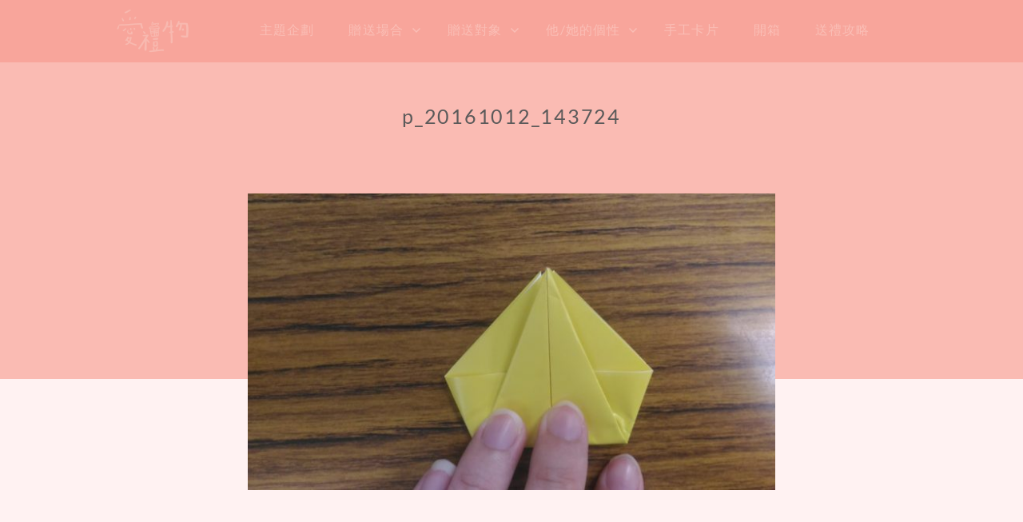

--- FILE ---
content_type: text/html; charset=UTF-8
request_url: https://blog.igift.tw/2016/10/13/pumpkin-card/p_20161012_143724/
body_size: 17439
content:
<!doctype html>
<html id="master" lang="zh-TW"
	prefix="og: http://ogp.me/ns#" >
<head>
	<meta charset="UTF-8">
	<meta name="viewport" content="width=device-width, initial-scale=1">
	<link rel="profile" href="https://gmpg.org/xfn/11">
	
	
	<title>p_20161012_143724 &#8211; 愛禮物送禮專欄</title>
<meta name='robots' content='max-image-preview:large' />
<link rel="alternate" type="application/rss+xml" title="訂閱《愛禮物送禮專欄》&raquo; 資訊提供" href="https://blog.igift.tw:443/feed/" />
<link rel="alternate" type="application/rss+xml" title="訂閱《愛禮物送禮專欄》&raquo; 留言的資訊提供" href="https://blog.igift.tw:443/comments/feed/" />
<link rel="alternate" type="application/rss+xml" title="訂閱《愛禮物送禮專欄 》&raquo;〈p_20161012_143724〉留言的資訊提供" href="https://blog.igift.tw:443/2016/10/13/pumpkin-card/p_20161012_143724/feed/" />
<script type="text/javascript">
window._wpemojiSettings = {"baseUrl":"https:\/\/s.w.org\/images\/core\/emoji\/14.0.0\/72x72\/","ext":".png","svgUrl":"https:\/\/s.w.org\/images\/core\/emoji\/14.0.0\/svg\/","svgExt":".svg","source":{"concatemoji":"https:\/\/blog.igift.tw\/wp-includes\/js\/wp-emoji-release.min.js?ver=6.1.9"}};
/*! This file is auto-generated */
!function(e,a,t){var n,r,o,i=a.createElement("canvas"),p=i.getContext&&i.getContext("2d");function s(e,t){var a=String.fromCharCode,e=(p.clearRect(0,0,i.width,i.height),p.fillText(a.apply(this,e),0,0),i.toDataURL());return p.clearRect(0,0,i.width,i.height),p.fillText(a.apply(this,t),0,0),e===i.toDataURL()}function c(e){var t=a.createElement("script");t.src=e,t.defer=t.type="text/javascript",a.getElementsByTagName("head")[0].appendChild(t)}for(o=Array("flag","emoji"),t.supports={everything:!0,everythingExceptFlag:!0},r=0;r<o.length;r++)t.supports[o[r]]=function(e){if(p&&p.fillText)switch(p.textBaseline="top",p.font="600 32px Arial",e){case"flag":return s([127987,65039,8205,9895,65039],[127987,65039,8203,9895,65039])?!1:!s([55356,56826,55356,56819],[55356,56826,8203,55356,56819])&&!s([55356,57332,56128,56423,56128,56418,56128,56421,56128,56430,56128,56423,56128,56447],[55356,57332,8203,56128,56423,8203,56128,56418,8203,56128,56421,8203,56128,56430,8203,56128,56423,8203,56128,56447]);case"emoji":return!s([129777,127995,8205,129778,127999],[129777,127995,8203,129778,127999])}return!1}(o[r]),t.supports.everything=t.supports.everything&&t.supports[o[r]],"flag"!==o[r]&&(t.supports.everythingExceptFlag=t.supports.everythingExceptFlag&&t.supports[o[r]]);t.supports.everythingExceptFlag=t.supports.everythingExceptFlag&&!t.supports.flag,t.DOMReady=!1,t.readyCallback=function(){t.DOMReady=!0},t.supports.everything||(n=function(){t.readyCallback()},a.addEventListener?(a.addEventListener("DOMContentLoaded",n,!1),e.addEventListener("load",n,!1)):(e.attachEvent("onload",n),a.attachEvent("onreadystatechange",function(){"complete"===a.readyState&&t.readyCallback()})),(e=t.source||{}).concatemoji?c(e.concatemoji):e.wpemoji&&e.twemoji&&(c(e.twemoji),c(e.wpemoji)))}(window,document,window._wpemojiSettings);
</script>
<style type="text/css">
img.wp-smiley,
img.emoji {
	display: inline !important;
	border: none !important;
	box-shadow: none !important;
	height: 1em !important;
	width: 1em !important;
	margin: 0 0.07em !important;
	vertical-align: -0.1em !important;
	background: none !important;
	padding: 0 !important;
}
</style>
	<link rel='stylesheet' id='wp-block-library-css' href='https://blog.igift.tw/wp-includes/css/dist/block-library/style.min.css?ver=6.1.9' type='text/css' media='all' />
<link rel='stylesheet' id='classic-theme-styles-css' href='https://blog.igift.tw/wp-includes/css/classic-themes.min.css?ver=1' type='text/css' media='all' />
<style id='global-styles-inline-css' type='text/css'>
body{--wp--preset--color--black: #000000;--wp--preset--color--cyan-bluish-gray: #abb8c3;--wp--preset--color--white: #ffffff;--wp--preset--color--pale-pink: #f78da7;--wp--preset--color--vivid-red: #cf2e2e;--wp--preset--color--luminous-vivid-orange: #ff6900;--wp--preset--color--luminous-vivid-amber: #fcb900;--wp--preset--color--light-green-cyan: #7bdcb5;--wp--preset--color--vivid-green-cyan: #00d084;--wp--preset--color--pale-cyan-blue: #8ed1fc;--wp--preset--color--vivid-cyan-blue: #0693e3;--wp--preset--color--vivid-purple: #9b51e0;--wp--preset--gradient--vivid-cyan-blue-to-vivid-purple: linear-gradient(135deg,rgba(6,147,227,1) 0%,rgb(155,81,224) 100%);--wp--preset--gradient--light-green-cyan-to-vivid-green-cyan: linear-gradient(135deg,rgb(122,220,180) 0%,rgb(0,208,130) 100%);--wp--preset--gradient--luminous-vivid-amber-to-luminous-vivid-orange: linear-gradient(135deg,rgba(252,185,0,1) 0%,rgba(255,105,0,1) 100%);--wp--preset--gradient--luminous-vivid-orange-to-vivid-red: linear-gradient(135deg,rgba(255,105,0,1) 0%,rgb(207,46,46) 100%);--wp--preset--gradient--very-light-gray-to-cyan-bluish-gray: linear-gradient(135deg,rgb(238,238,238) 0%,rgb(169,184,195) 100%);--wp--preset--gradient--cool-to-warm-spectrum: linear-gradient(135deg,rgb(74,234,220) 0%,rgb(151,120,209) 20%,rgb(207,42,186) 40%,rgb(238,44,130) 60%,rgb(251,105,98) 80%,rgb(254,248,76) 100%);--wp--preset--gradient--blush-light-purple: linear-gradient(135deg,rgb(255,206,236) 0%,rgb(152,150,240) 100%);--wp--preset--gradient--blush-bordeaux: linear-gradient(135deg,rgb(254,205,165) 0%,rgb(254,45,45) 50%,rgb(107,0,62) 100%);--wp--preset--gradient--luminous-dusk: linear-gradient(135deg,rgb(255,203,112) 0%,rgb(199,81,192) 50%,rgb(65,88,208) 100%);--wp--preset--gradient--pale-ocean: linear-gradient(135deg,rgb(255,245,203) 0%,rgb(182,227,212) 50%,rgb(51,167,181) 100%);--wp--preset--gradient--electric-grass: linear-gradient(135deg,rgb(202,248,128) 0%,rgb(113,206,126) 100%);--wp--preset--gradient--midnight: linear-gradient(135deg,rgb(2,3,129) 0%,rgb(40,116,252) 100%);--wp--preset--duotone--dark-grayscale: url('#wp-duotone-dark-grayscale');--wp--preset--duotone--grayscale: url('#wp-duotone-grayscale');--wp--preset--duotone--purple-yellow: url('#wp-duotone-purple-yellow');--wp--preset--duotone--blue-red: url('#wp-duotone-blue-red');--wp--preset--duotone--midnight: url('#wp-duotone-midnight');--wp--preset--duotone--magenta-yellow: url('#wp-duotone-magenta-yellow');--wp--preset--duotone--purple-green: url('#wp-duotone-purple-green');--wp--preset--duotone--blue-orange: url('#wp-duotone-blue-orange');--wp--preset--font-size--small: 13px;--wp--preset--font-size--medium: 20px;--wp--preset--font-size--large: 36px;--wp--preset--font-size--x-large: 42px;--wp--preset--spacing--20: 0.44rem;--wp--preset--spacing--30: 0.67rem;--wp--preset--spacing--40: 1rem;--wp--preset--spacing--50: 1.5rem;--wp--preset--spacing--60: 2.25rem;--wp--preset--spacing--70: 3.38rem;--wp--preset--spacing--80: 5.06rem;}:where(.is-layout-flex){gap: 0.5em;}body .is-layout-flow > .alignleft{float: left;margin-inline-start: 0;margin-inline-end: 2em;}body .is-layout-flow > .alignright{float: right;margin-inline-start: 2em;margin-inline-end: 0;}body .is-layout-flow > .aligncenter{margin-left: auto !important;margin-right: auto !important;}body .is-layout-constrained > .alignleft{float: left;margin-inline-start: 0;margin-inline-end: 2em;}body .is-layout-constrained > .alignright{float: right;margin-inline-start: 2em;margin-inline-end: 0;}body .is-layout-constrained > .aligncenter{margin-left: auto !important;margin-right: auto !important;}body .is-layout-constrained > :where(:not(.alignleft):not(.alignright):not(.alignfull)){max-width: var(--wp--style--global--content-size);margin-left: auto !important;margin-right: auto !important;}body .is-layout-constrained > .alignwide{max-width: var(--wp--style--global--wide-size);}body .is-layout-flex{display: flex;}body .is-layout-flex{flex-wrap: wrap;align-items: center;}body .is-layout-flex > *{margin: 0;}:where(.wp-block-columns.is-layout-flex){gap: 2em;}.has-black-color{color: var(--wp--preset--color--black) !important;}.has-cyan-bluish-gray-color{color: var(--wp--preset--color--cyan-bluish-gray) !important;}.has-white-color{color: var(--wp--preset--color--white) !important;}.has-pale-pink-color{color: var(--wp--preset--color--pale-pink) !important;}.has-vivid-red-color{color: var(--wp--preset--color--vivid-red) !important;}.has-luminous-vivid-orange-color{color: var(--wp--preset--color--luminous-vivid-orange) !important;}.has-luminous-vivid-amber-color{color: var(--wp--preset--color--luminous-vivid-amber) !important;}.has-light-green-cyan-color{color: var(--wp--preset--color--light-green-cyan) !important;}.has-vivid-green-cyan-color{color: var(--wp--preset--color--vivid-green-cyan) !important;}.has-pale-cyan-blue-color{color: var(--wp--preset--color--pale-cyan-blue) !important;}.has-vivid-cyan-blue-color{color: var(--wp--preset--color--vivid-cyan-blue) !important;}.has-vivid-purple-color{color: var(--wp--preset--color--vivid-purple) !important;}.has-black-background-color{background-color: var(--wp--preset--color--black) !important;}.has-cyan-bluish-gray-background-color{background-color: var(--wp--preset--color--cyan-bluish-gray) !important;}.has-white-background-color{background-color: var(--wp--preset--color--white) !important;}.has-pale-pink-background-color{background-color: var(--wp--preset--color--pale-pink) !important;}.has-vivid-red-background-color{background-color: var(--wp--preset--color--vivid-red) !important;}.has-luminous-vivid-orange-background-color{background-color: var(--wp--preset--color--luminous-vivid-orange) !important;}.has-luminous-vivid-amber-background-color{background-color: var(--wp--preset--color--luminous-vivid-amber) !important;}.has-light-green-cyan-background-color{background-color: var(--wp--preset--color--light-green-cyan) !important;}.has-vivid-green-cyan-background-color{background-color: var(--wp--preset--color--vivid-green-cyan) !important;}.has-pale-cyan-blue-background-color{background-color: var(--wp--preset--color--pale-cyan-blue) !important;}.has-vivid-cyan-blue-background-color{background-color: var(--wp--preset--color--vivid-cyan-blue) !important;}.has-vivid-purple-background-color{background-color: var(--wp--preset--color--vivid-purple) !important;}.has-black-border-color{border-color: var(--wp--preset--color--black) !important;}.has-cyan-bluish-gray-border-color{border-color: var(--wp--preset--color--cyan-bluish-gray) !important;}.has-white-border-color{border-color: var(--wp--preset--color--white) !important;}.has-pale-pink-border-color{border-color: var(--wp--preset--color--pale-pink) !important;}.has-vivid-red-border-color{border-color: var(--wp--preset--color--vivid-red) !important;}.has-luminous-vivid-orange-border-color{border-color: var(--wp--preset--color--luminous-vivid-orange) !important;}.has-luminous-vivid-amber-border-color{border-color: var(--wp--preset--color--luminous-vivid-amber) !important;}.has-light-green-cyan-border-color{border-color: var(--wp--preset--color--light-green-cyan) !important;}.has-vivid-green-cyan-border-color{border-color: var(--wp--preset--color--vivid-green-cyan) !important;}.has-pale-cyan-blue-border-color{border-color: var(--wp--preset--color--pale-cyan-blue) !important;}.has-vivid-cyan-blue-border-color{border-color: var(--wp--preset--color--vivid-cyan-blue) !important;}.has-vivid-purple-border-color{border-color: var(--wp--preset--color--vivid-purple) !important;}.has-vivid-cyan-blue-to-vivid-purple-gradient-background{background: var(--wp--preset--gradient--vivid-cyan-blue-to-vivid-purple) !important;}.has-light-green-cyan-to-vivid-green-cyan-gradient-background{background: var(--wp--preset--gradient--light-green-cyan-to-vivid-green-cyan) !important;}.has-luminous-vivid-amber-to-luminous-vivid-orange-gradient-background{background: var(--wp--preset--gradient--luminous-vivid-amber-to-luminous-vivid-orange) !important;}.has-luminous-vivid-orange-to-vivid-red-gradient-background{background: var(--wp--preset--gradient--luminous-vivid-orange-to-vivid-red) !important;}.has-very-light-gray-to-cyan-bluish-gray-gradient-background{background: var(--wp--preset--gradient--very-light-gray-to-cyan-bluish-gray) !important;}.has-cool-to-warm-spectrum-gradient-background{background: var(--wp--preset--gradient--cool-to-warm-spectrum) !important;}.has-blush-light-purple-gradient-background{background: var(--wp--preset--gradient--blush-light-purple) !important;}.has-blush-bordeaux-gradient-background{background: var(--wp--preset--gradient--blush-bordeaux) !important;}.has-luminous-dusk-gradient-background{background: var(--wp--preset--gradient--luminous-dusk) !important;}.has-pale-ocean-gradient-background{background: var(--wp--preset--gradient--pale-ocean) !important;}.has-electric-grass-gradient-background{background: var(--wp--preset--gradient--electric-grass) !important;}.has-midnight-gradient-background{background: var(--wp--preset--gradient--midnight) !important;}.has-small-font-size{font-size: var(--wp--preset--font-size--small) !important;}.has-medium-font-size{font-size: var(--wp--preset--font-size--medium) !important;}.has-large-font-size{font-size: var(--wp--preset--font-size--large) !important;}.has-x-large-font-size{font-size: var(--wp--preset--font-size--x-large) !important;}
.wp-block-navigation a:where(:not(.wp-element-button)){color: inherit;}
:where(.wp-block-columns.is-layout-flex){gap: 2em;}
.wp-block-pullquote{font-size: 1.5em;line-height: 1.6;}
</style>
<link rel='stylesheet' id='dashicons-css' href='https://blog.igift.tw/wp-includes/css/dashicons.min.css?ver=6.1.9' type='text/css' media='all' />
<link rel='stylesheet' id='post-views-counter-frontend-css' href='https://blog.igift.tw/wp-content/plugins/post-views-counter/css/frontend.css?ver=1.2.14' type='text/css' media='all' />
<link rel='stylesheet' id='toc-screen-css' href='https://blog.igift.tw/wp-content/plugins/table-of-contents-plus/screen.min.css?ver=1509' type='text/css' media='all' />
<link rel='stylesheet' id='crimson-rose-body-font-css' href='https://blog.igift.tw/wp-content/themes/crimson-rose/fonts/lato/stylesheet.css?ver=2.34' type='text/css' media='all' />
<link rel='stylesheet' id='crimson-rose-accent-font-css' href='https://blog.igift.tw/wp-content/themes/crimson-rose/fonts/mrs-saint-delafield/stylesheet.css?ver=2.34' type='text/css' media='all' />
<link rel='stylesheet' id='genericons-neue-css' href='https://blog.igift.tw/wp-content/themes/crimson-rose/fonts/genericons-neue/genericons-neue.css?ver=2.34' type='text/css' media='all' />
<link rel='stylesheet' id='social-logos-css' href='https://blog.igift.tw/wp-content/themes/crimson-rose/fonts/social-logos/social-logos.css?ver=2.34' type='text/css' media='all' />
<link rel='stylesheet' id='crimson-rose-style-css' href='https://blog.igift.tw/wp-content/themes/crimson-rose/style.css?ver=2.34' type='text/css' media='all' />
<style id='crimson-rose-style-inline-css' type='text/css'>
/* WP Customizer start */

.entry-content a:visited,
.entry-content a:focus,
.entry-content a:active,
.entry-content a {
	color: #efad9d; /*id:link_color*/
}

.entry-content a:hover,
.accordion-item h3:hover,
#master a.more-link:hover,
#master h1 a:hover,
#master h2 a:hover,
#master h3 a:hover,
#master h4 a:hover,
#master h5 a:hover,
#master h6 a:hover,
#master a:hover h1,
#master a:hover h2,
#master a:hover h3,
#master a:hover h4,
#master a:hover h5,
#master a:hover h6,
#master .post-navigation a:hover .post-title,
#master .widget ul a:hover,
a:hover {
	color: #d66c83; /*id:link_hover_color*/
}

#master .woocommerce a.remove:hover {
	color: #d66c83 !important; /*id:link_hover_color*/
}

#master .affwp-affiliate-dashboard-tab.active a,
#master .main-menu .current_page_parent > a,
#master .main-menu .current-menu-parent > a,
#master .main-menu .current_page_item > a,
#master .main-menu .current-menu-item > a,
#master .main-menu .current_page_ancestor > a,
#master .main-menu .current-menu-ancestor > a,
#master .content-callout__content .content-callout__text ul li:before,
#master .menu-toggle i,
#master .entry-cat-meta span > a {
	color: #efad9d; /*id:primary_color*/
}

#master .wc-shortcodes-box-inverse {
	border-color: #efad9d; /*id:primary_color*/
}

#master #affwp-affiliate-dashboard-tabs .affwp-affiliate-dashboard-tab.active a:hover,
#master .main-menu .current_page_parent > a:hover,
#master .main-menu .current-menu-parent > a:hover,
#master .main-menu .current_page_item > a:hover,
#master .main-menu .current-menu-item > a:hover,
#master .main-menu .current_page_ancestor > a:hover,
#master .main-menu .current-menu-ancestor > a:hover,
#master .entry-cat-meta span > a:hover {
	color: #efad9d; /*id:primary_hover_color*/
}

#master .site-footer.has-footer-widgets {
	background-color: #fcf7f7; /*id:footer_background_color*/
}

#master .wc-stripe-checkout-button,
#master .wc-stripe-checkout-button:active,
#master .wc-stripe-checkout-button:focus,
#master .wp-block-button__link,
#master .wp-block-button__link:active,
#master .wp-block-button__link:focus,
#master .widget.null-instagram-feed > p.clear a,
#master .widget.null-instagram-feed > p.clear a:active,
#master .widget.null-instagram-feed > p.clear a:focus,
#master .woocommerce-product-search button[type="submit"],
#master .milestone-header,
#master .grofile-full-link,
#master .flickr-more,
#master #eu-cookie-law input,
#master .onsale,
#master .wc-shortcodes-box-primary,
#master .wc-shortcodes-button,
#master .wc-shortcodes-button:active,
#master .wc-shortcodes-button:focus,
#master #jp-relatedposts .jp-relatedposts-headline em,
#master #infinite-handle span button,
#master #infinite-handle span button:active,
#master #infinite-handle span button:focus,
#master .woocommerce #respond input#submit,
#master .woocommerce #respond input#submit:active,
#master .woocommerce #respond input#submit:focus,
#master .woocommerce small.note,
#master .woocommerce-store-notice,
#master p.demo_store,
#master .comment-reply-link,
#master .woocommerce-pagination ul a,
#master .comment-navigation .nav-links a,
#master .posts-navigation .nav-links a,
#master .entry-cat-meta ul a,
#master .sd-social-text .sd-content ul li a,
#master .sd-social-icon-text .sd-content ul li a,
#master .sd-social-icon .sd-content ul li a,
#master .content-divider .line,
#master #secondary .widget:before,
#master .button.alt,
#master .button,
#master .addresses .edit,
#master input[type="button"],
#master input[type="reset"],
#master input[type="submit"],
#master .comment-reply-link:focus,
#master .woocommerce-pagination ul a:focus,
#master .comment-navigation .nav-links a:focus,
#master .posts-navigation .nav-links a:focus,
#master .sd-social-icon .sd-content ul li a:focus,
#master .button.alt:focus,
#master .button:focus,
#master input[type="button"]:focus,
#master input[type="reset"]:focus,
#master input[type="submit"]:focus,
#master .comment-reply-link:active,
#master .woocommerce-pagination ul a:active,
#master .comment-navigation .nav-links a:active,
#master .posts-navigation .nav-links a:active,
#master .sd-social-icon .sd-content ul li a:active,
#master .button.alt:active,
#master .button:active,
#master input[type="button"]:active,
#master input[type="reset"]:active,
#master input[type="submit"]:active {
	background-color: #efad9d; /*id:primary_color*/
}

#master .wc-stripe-checkout-button:hover,
#master .wp-block-button__link:hover,
#master .widget.null-instagram-feed > p.clear a:hover,
#master .woocommerce-product-search button[type="submit"]:hover,
#master .grofile-full-link:hover,
#master .flickr-more:hover,
#master #eu-cookie-law input:hover,
#master .wc-shortcodes-button:hover,
#master #infinite-handle span button:hover,
#master .woocommerce #respond input#submit:hover,
#master .comment-reply-link:hover,
#master .woocommerce-pagination ul span,
#master .woocommerce-pagination ul a:hover,
#master .comment-navigation .nav-links a:hover,
#master .posts-navigation .nav-links a:hover,
#master .entry-cat-meta ul a:hover,
#master .sd-social-text .sd-content ul li a:hover,
#master .sd-social-icon-text .sd-content ul li a:hover,
#master .sd-social-icon .sd-content ul li a:hover,
#master .button.alt:hover,
#master .button:hover,
#master .addresses .edit:hover,
#master input[type="button"]:hover,
#master input[type="reset"]:hover,
#master input[type="submit"]:hover {
	background-color: #efad9d; /*id:primary_hover_color*/
}

.search .archive-page-header,
.archive .archive-page-header {
	background-color: #fcf7f7; /*id:archive_background_color*/
}

.site-branding {
	padding-top: 50px;padding-top: 3.125rem; /*id:heading_padding_top*/
	padding-bottom: 50px;padding-bottom: 3.125rem; /*id:heading_padding_bottom*/
}

.site-header-inner {
	background-position: calc(50% + 460px) top; /*id:top_header_background_offset*/
}

@media screen and (max-width: 1050px) {
	.site-header-inner {
		background-position: calc(50% + 435px) top; /*id:top_header_background_offset_1*/
	}
}

@media screen and (max-width: 1000px) {
	.site-header-inner {
		background-position: calc(50% + 410px) top; /*id:top_header_background_offset_2*/
	}
}

@media screen and (max-width: 950px) {
	.site-header-inner {
		background-position: calc(50% + 385px) top; /*id:top_header_background_offset_3*/
	}
}
@media (min-width: 800px) {
	#master .page.has-post-thumbnail .page-image-header-background {
		height: 445px; /*id:page_image_header_height*/
	}

	#master .page.has-post-thumbnail .site-content {
		padding-top: 345px; /*id:page_image_header_height_1*/
	}
}
/* WP Customizer end */
</style>
<link rel='stylesheet' id='bx2slider-css' href='https://blog.igift.tw/wp-content/themes/crimson-rose/inc/vendors/bx2slider/css/jquery.bx2slider.css?ver=2.34' type='text/css' media='all' />
<script type='text/javascript' src='https://blog.igift.tw/wp-includes/js/jquery/jquery.min.js?ver=3.6.1' id='jquery-core-js'></script>
<script type='text/javascript' src='https://blog.igift.tw/wp-includes/js/jquery/jquery-migrate.min.js?ver=3.3.2' id='jquery-migrate-js'></script>
<script type='text/javascript' src='https://blog.igift.tw/wp-content/plugins/duracelltomi-google-tag-manager/js/gtm4wp-form-move-tracker.js?ver=1.7.2' id='gtm4wp-form-move-tracker-js'></script>
<link rel="https://api.w.org/" href="https://blog.igift.tw:443/wp-json/" /><link rel="alternate" type="application/json" href="https://blog.igift.tw:443/wp-json/wp/v2/media/2114" /><link rel="EditURI" type="application/rsd+xml" title="RSD" href="https://blog.igift.tw/xmlrpc.php?rsd" />
<link rel="wlwmanifest" type="application/wlwmanifest+xml" href="https://blog.igift.tw/wp-includes/wlwmanifest.xml" />
<meta name="generator" content="WordPress 6.1.9" />
<link rel='shortlink' href='https://blog.igift.tw:443/?p=2114' />
<link rel="alternate" type="application/json+oembed" href="https://blog.igift.tw:443/wp-json/oembed/1.0/embed?url=https%3A%2F%2Fblog.igift.tw%3A443%2F2016%2F10%2F13%2Fpumpkin-card%2Fp_20161012_143724%2F" />
<link rel="alternate" type="text/xml+oembed" href="https://blog.igift.tw:443/wp-json/oembed/1.0/embed?url=https%3A%2F%2Fblog.igift.tw%3A443%2F2016%2F10%2F13%2Fpumpkin-card%2Fp_20161012_143724%2F&#038;format=xml" />
<meta property="og:title" content="p_20161012_143724" />
<meta property="og:type" content="article" />
<meta property="og:url" content="https://blog.igift.tw:443/2016/10/13/pumpkin-card/p_20161012_143724/" />
<meta property="og:description" content="" />
<meta property="og:site_name" content="愛禮物送禮專欄" />
<meta property="og:locale" content="zh_tw" />

<!-- Google Tag Manager for WordPress by DuracellTomi - http://duracelltomi.com -->
<script data-cfasync="false" type="text/javascript">
	var gtm4wp_datalayer_name = "dataLayer";
	var dataLayer = dataLayer || [];
	dataLayer.push({"pagePostType":"attachment","pagePostType2":"single-attachment","pagePostAuthor":"老吳"});
</script>
<script data-cfasync="false">(function(w,d,s,l,i){w[l]=w[l]||[];w[l].push({'gtm.start':
new Date().getTime(),event:'gtm.js'});var f=d.getElementsByTagName(s)[0],
j=d.createElement(s),dl=l!='dataLayer'?'&l='+l:'';j.async=true;j.src=
'//www.googletagmanager.com/gtm.'+'js?id='+i+dl;f.parentNode.insertBefore(j,f);
})(window,document,'script','dataLayer','GTM-MTBBSB');</script>
<!-- End Google Tag Manager -->
<!-- End Google Tag Manager for WordPress by DuracellTomi --><style type="text/css" id="sns_global_styles">.vertical-center {
    position: absolute;
    width: 100%;
    height: 100%;
    left: 0%;
    top: 0%;
    display: table;
}

.vertical-center p {
    display: table-cell;
    vertical-align: middle;
    text-align: center;
    word-break: break-all;
}
#content.single-page > img {
	position: absolute;
	width: 100%;
	height: auto;
	left: 0px;
	top: calc( -0.25 * 100vw * ( 400 / 600 ) );
}
.single-page {
    background-repeat: no-repeat;
    background-position: 50% 0%;
    padding-top: 0px;
    overflow: hidden;
}
.site-boundary{
    position: relative;
}
#bg-cover{
    position: absolute;
    width: 100%;
    height: calc( 100% - 396px);
    left: 0px;
    top: 396px;
    background-color: #fff2f2;
}
#bg-cover:before{
    position: absolute;
    content: "";
    width: 100%;
    height: 700px;
    left: 0p;
    bottom: 100%;
    background-color: rgba(249,171,161,1);
    background-color: rgba(249,171,161,0.77);
-webkit-transition: background-color 1s; 
   -moz-transition: background-color 1s; 
    -ms-transition: background-color 1s; 
        transition: background-color 1s;
}
#bg-cover.show-bg:before{
    position: absolute;
    content: "";
    width: 100%;
    height: 700px;
    left: 0p;
    bottom: 100%;
    background-color: rgba(249,171,161,0.77);
}
.single-page #entry-header-box {
    position: relative;
    width: 100vw;
    max-width: 988px;
    text-align: center;
    height: 396px;
    margin-bottom: 56px;
    box-sizing: border-box;
}
.single-page .entry-header {
    width: 100%;
    max-width: 100%;
    display: inline-block;
    margin-bottom: 0px;
    padding-top: 0px;
}
#master .single-page .entry-cat-meta ul {
    text-align: center;
}

.single-page #entry-header-box .entry-date {
    color: #fff;
    font-size: 24px;
}

.single-page #entry-header-box .entry-title {
    color: #fff;
    font-size: 39px;
    font-weight: 500;
}

#master .single-page .entry-cat-meta ul a {
    color: #fff;
    padding: 0px;
    font-size: 19px;
    font-weight: 400;
}

#master .single-page .entry-cat-meta ul a:before {
    color: #fff;
    font-size: 19px;
}

.single-page .entry-meta {
    margin-top: 10px;
}

.single-page #secondary {
    padding-top: 436px;
}
#secondary #post_views_counter_list_widget-3 ul li:first-child a.post-title{
    padding-top: 0px;
}
/*archive category*/
body.archive.category .archive-page-header{
    height: 95px;
    background-color: #ffe3e3;
    padding: 0px;
}
body.archive.category .archive-page-header .site-boundary{
    text-align: left;
}
body.archive.category .archive-page-header .page-title{
    text-align: right;
    display: inline-block;
    float: right;
    height: 95px;
    line-height: 95px;
    font-size: 24px;
    color: #f79589;
    font-family: "微軟正黑體";
}
body.archive.category .archive-page-header .page-title .archive-type{
    text-align: right;
    display: inline-block;
    float: right;
    height: 95px;
    line-height: 95px;
    font-size: 24px;
    color: #f79589;
    font-family: "微軟正黑體";
}

body.archive.category #cate-title{
    position: absolute;
    display: inline-block;
    width: auto;
    height: 95px;
    line-height: 95px;
    font-size: 24px;
    color: #f79589;
}
body.archive.category .hentry{
    border-bottom: none;
}
body.archive.category .lead-post{
    display: none;
}
body.archive.category .site-content{
    padding-top: 0px;
}
body.archive.category #main > .grid{
    padding-top: 40px;
}
body.archive.category #secondary{
    padding-top: 45px;
}

/*archive tag*/
body.archive.tag .archive-page-header{
    height: 95px;
    background-color: #f9aba1;
    padding: 0px;
}
body.archive.tag .archive-page-header .site-boundary{
    text-align: left;
}
body.archive.tag .archive-page-header .page-title{
    text-align: right;
    display: inline-block;
    float: right;
    height: 95px;
    line-height: 95px;
    font-size: 24px;
    color: #fff;
    font-family: "微軟正黑體";
}
body.archive.tag .archive-page-header .page-title .archive-type{
    text-align: right;
    display: inline-block;
    float: right;
    height: 95px;
    line-height: 95px;
    font-size: 24px;
    color: #fff;
    font-family: "微軟正黑體";
}

body.archive.tag #cate-title{
    position: absolute;
    display: inline-block;
    width: auto;
    height: 95px;
    line-height: 95px;
    font-size: 24px;
    color: #fff;
}
body.archive.tag .hentry{
    border-bottom: none;
}
body.archive.tag .lead-post{
    display: none;
}
body.archive.tag .site-content{
    padding-top: 0px;
}
body.archive.tag #main > .grid{
    padding-top: 40px;
}
body.archive.tag #secondary{
    padding-top: 45px;
}

/*search*/
body.search .archive-page-header{
    height: 95px;
    background-color: #ffe3e3;
    padding: 0px;
}
body.search .archive-page-header .site-boundary{
    text-align: left;
}
body.search .archive-page-header .page-title{
    text-align: right;
    display: inline-block;
    float: right;
    height: 95px;
    line-height: 95px;
    font-size: 24px;
    color: #f79589;
    font-family: "微軟正黑體";
}
body.search .archive-page-header .page-title .archive-type{
    display: none;
}
body.search .archive-page-header .page-title .archive-title{
    text-align: right;
    display: inline-block;
    float: right;
    height: 95px;
    line-height: 95px;
    font-size: 24px;
    color: #f79589;
    font-family: "微軟正黑體";
}

body.search #cate-title{
    position: relative;
    display: inline-block;
    width: auto;
    height: 95px;
    line-height: 95px;
    font-size: 24px;
    color: #f79589;
}

#master .grid .excerpt2 .entry-title{
	font-size: 17px;
}
#mobile-logo{
   dispaly: none;
}
@media screen and (max-width: 1024px) {
    #bg-cover{
        top: calc( 100vw *( 396 / 1024));
    }
    .single-page #entry-header-box {
        width: 100%;
        height: calc( 100vw *( 396 / 1024));
        margin-bottom: calc( 100vw *( 56 / 1024));
        padding-top: 0px;
    }
    .single-page .entry-header {
        width: 100%;
        margin-bottom: 0px;
        padding-top: 0px;
    }
    .single-page {
        background-size: auto calc( 100vw *( 396 / 1024));
    }
    .single-page #entry-header-box .entry-date {
        font-size: calc( 100vw *( 24 / 1024));
    }
    .single-page #entry-header-box .entry-title {
        font-size: calc( 100vw *( 39 / 1024));
    }
    #master .single-page .entry-cat-meta ul a {
        font-size: calc( 100vw *( 19 / 1024));
    }
    #master .single-page .entry-cat-meta ul a:before {
        font-size: calc( 100vw *( 19 / 1024));
    }
}
@media screen and (max-width: 960px) {
    #mobile-logo{
    	position: absolute;
    	width: 120px;
    	height: 100%;
    	left: 0px;
    	top: 0px;
    	display: block;
    }
}
@media screen and (max-width: 620px) {

	#content.single-page > img {
		width: 620px;
		max-width: 620px;
		left: 50%;
		margin-left: calc( -0.5 * 620px );
		top: calc( -0.25 * 620px * ( 400 / 600 ) );
	}
    #bg-cover{
        top: calc( 620px *( 396 / 1024));
    }
    .single-page #entry-header-box {
        width: 100%;
        height: calc( 620px *( 396 / 1024));
        margin-bottom: calc( 620px *( 56 / 1024));
        padding-top: 0px;
    }
    .single-page {
        background-size: auto calc( 620px *( 396 / 1024));
    }
    .single-page #entry-header-box .entry-date {
        font-size: calc( 620px *( 24 / 1024));
    }
    .single-page #entry-header-box .entry-title {
        font-size: calc( 620px *( 39 / 1024));
    }
    #master .single-page .entry-cat-meta ul a {
        font-size: calc( 620px *( 19 / 1024));
    }
    #master .single-page .entry-cat-meta ul a:before {
        font-size: calc( 620px *( 19 / 1024));
    }
}</style><link rel="icon" href="https://blog.igift.tw/wp-content/uploads/2017/12/head-1-150x150.png" sizes="32x32" />
<link rel="icon" href="https://blog.igift.tw/wp-content/uploads/2017/12/head-1.png" sizes="192x192" />
<link rel="apple-touch-icon" href="https://blog.igift.tw/wp-content/uploads/2017/12/head-1.png" />
<meta name="msapplication-TileImage" content="https://blog.igift.tw/wp-content/uploads/2017/12/head-1.png" />

<!-- BEGIN GADWP v5.3.2 Universal Analytics - https://deconf.com/google-analytics-dashboard-wordpress/ -->
<script>
(function(i,s,o,g,r,a,m){i['GoogleAnalyticsObject']=r;i[r]=i[r]||function(){
	(i[r].q=i[r].q||[]).push(arguments)},i[r].l=1*new Date();a=s.createElement(o),
	m=s.getElementsByTagName(o)[0];a.async=1;a.src=g;m.parentNode.insertBefore(a,m)
})(window,document,'script','https://www.google-analytics.com/analytics.js','ga');
  ga('create', 'UA-55614695-5', 'auto');
  ga('send', 'pageview');
</script>
<!-- END GADWP Universal Analytics -->
		<style type="text/css" id="wp-custom-css">
			.full{
    position: absolute;
    width: 100%;
    height: 100%;
    left: 0px;
    top: 0px;
}
.pagination a, .pagination a:focus, .pagination a:active, .pagination a:visited{
    color: #fff;
}
body{
    background-color: #fff2f2;
}

.site-content{
    padding-bottom: 0px;
}
.site-boundary{
    max-width: calc( 988px + 2*2.5rem);
}
.site-title,.site-description{
    display: none;
}
.main-menu a, .main-menu a:focus, .main-menu a:active, .main-menu a:visited{
    color: #fff;
}
.site-branding{
    padding-top: 0px
}
.site-header-inner{
    height: 0px;
}
.main-menu ul{
    background-color: #f79589;
    height: 78px;
}
.main-menu ul a{
    font-size: 16px;
    color: #fff;
    padding-top: 23px;
    padding-left: 23px;
    padding-bottom: 0px
}
.main-navigation{
    border-bottom: none;
}
#primary-menu > .menu-item:nth-child( 1 ){
    width: 91px;
    height: 54px;
    background-image: url('https://pics.igift.tw/blog/logo.png');
    background-size: 100%;
    margin: 12px calc( 88px - 23px ) 0px 0px;
}
.main-menu > div > ul > .menu-item:nth-child( 1 ) a{
    font-size: 0px;
}
.in-menu-bar{
    position: relative;
    width: 100%;
    height: 78px;
}
.in-menu-bar::before{
    content: "";
    display: block;
    position: absolute;
    width: 100vw;
    height: 100%;
    left: 50%;
    margin: 0px 0px 0px calc( -0.5 * 100vw );
    background-color: #f79589;
}
.pagination{
    position: relative;
    width: 105%;
    height: 40px;
    left: 0px;
    top: 0px;
}
.pagination .current{
    position: relative;
    display: inline-block;
    color: #fff;
    width: 40px;
    height: 40px;
    line-height: 40px;
    border-radius: 3px;
    margin-right: 5px;
    background-color: #f79589;
    text-align: center;
    cursor: default;
}
.pagination .inactive{
    position: relative;
    display: inline-block;
    color: #fff;
    width: 40px;
    height: 40px;
    line-height: 40px;
    border-radius: 3px;
    margin-right: 5px;
    background-color: #fcd3cf;
    text-align: center;
    -webkit-transition: background-color .4s 0s;
    -moz-transition: background-color .4s 0s;
    -ms-transition: background-color .4s 0s;
    transition: background-color .4s 0s;
}
.pagination .inactive:hover{
    background-color: #f79589;
}
.page_other{
    position: relative;
    display: inline-block;
    color: #fff;
    width: auto;
    padding: 0px 12px;
    height: 40px;
    line-height: 40px;
    border-radius: 3px;
    margin-right: 5px;
    background-color: #fcd3cf;
    text-align: center;
    -webkit-transition: background-color .4s 0s;
    -moz-transition: background-color .4s 0s;
    -ms-transition: background-color .4s 0s;
    transition: background-color .4s 0s;
}
.pagination .page_other:hover{
    background-color: #f79589;
    color: #fff;
}
#master .entry-cat-meta ul{
    text-align: left;
}
#master .entry-cat-meta ul li{
    padding-right: 0px;
}
#master .entry-cat-meta ul a{
    padding: 4px 0px;
    background: transparent;
    color: #59a6fe;
    font-size: 12px;
}
#master .entry-cat-meta ul a::before{
    content: "#";
    background: transparent;
    color: #59a6fe;
    font-size: 12px;
}
#master .entry-cat-meta ul a:hover{
    background: transparent;
}
.blog .hentry .entry-title{
    text-align: left;
    margin-bottom: 0px;
}
.blog .hentry .entry-title a{
    font-size: 22px;
    color: #595959;
}
.lead-post{
    position: relative;
    width: 988px;
    height: 350px;
    overflow: hidden;
}
.lead-post .entry-header{
    float: right;
}
.lead-post .entry-image{
    float: right;
}
.lead-post .entry-content{
    float: right;
}
.lead-post .entry-content p{
    margin: 0px 0px 0px 0px;
    font-size: 13px;
    color: #a4a4a4;
}
.blog .lead-post article.hentry {
    border-bottom: none;
    overflow: hidden;
}
.entry-meta{
    text-align: left;
    font-size: 14px;
    color: #979797;
    margin-top: calc( (54/16)*1rem )
}
#master #secondary .widget:before{
    display: none;
}
.widget .widget-title{
    color: #ea4b37;
    font-size: 20px;
    overflow: hidden;
}
.widget .widget-title::before{
    content: "";
    position: relative;
    width: 15px;
    height: 2px;
    left: 0px;
    top: -2px;
    background-color: transparent;
    display: inline-block;
    vertical-align: middle;
    box-shadow: calc(-15px*1) 0px 0px rgba(246,149,137,0.33),calc(-15px*2) 0px 0px rgba(246,149,137,0.33),calc(-15px*3) 0px 0px rgba(246,149,137,0.33),calc(-15px*4) 0px 0px rgba(246,149,137,0.33),calc(-15px*5) 0px 0px rgba(246,149,137,0.33),calc(-15px*6) 0px 0px rgba(246,149,137,0.33),calc(-15px*7) 0px 0px rgba(246,149,137,0.33),calc(-15px*8) 0px 0px rgba(246,149,137,0.33),calc(-15px*9) 0px 0px rgba(246,149,137,0.33),calc(-15px*10) 0px 0px rgba(246,149,137,0.33);
}
.widget .widget-title::after{
    content: "";
    position: relative;
    width: 15px;
    height: 2px;
    left: 0px;
    top: -2px;
    background-color: transparent;
    display: inline-block;
    vertical-align: middle;
    box-shadow: calc(15px*1) 0px 0px rgba(246,149,137,0.33),calc(15px*2) 0px 0px rgba(246,149,137,0.33),calc(15px*3) 0px 0px rgba(246,149,137,0.33),calc(15px*4) 0px 0px rgba(246,149,137,0.33),calc(15px*5) 0px 0px rgba(246,149,137,0.33),calc(15px*6) 0px 0px rgba(246,149,137,0.33),calc(15px*7) 0px 0px rgba(246,149,137,0.33),calc(15px*8) 0px 0px rgba(246,149,137,0.33),calc(15px*9) 0px 0px rgba(246,149,137,0.33),calc(15px*10) 0px 0px rgba(246,149,137,0.33);
}
.grid{
    position: relative;
    padding: 46px 0px 0px 35px;
    width: 736px;
    box-sizing: content-box;
}
.grid__col--1-of-2{
    width: 33%;
}
.grid::after{
    content: "最新文章";
    position: absolute;
    width: auto;
    text-indent: 0px;
    height: 2px;
        left: calc( 50% + 1.25rem );
    top: 0px;
    color: #ea4b37;
    font-size: 20px;
    /*display: inline-block;*/
    text-align: center;
    margin: 0px 0px 100px 0px;
    background-color: transparent;
    -webkit-transform: translateX(-50%);
    -moz-transform: translateX(-50%);
    -ms-transform: translateX(-50%);
    transform: translateX(-50%);
    box-shadow: calc(15px*0) 18px 0px #fff2f2,calc(15px*1) 18px 0px #fff2f2,calc(15px*5) 18px 0px rgba(246,149,137,0.33),calc(15px*10) 18px 0px rgba(246,149,137,0.33),calc(15px*15) 18px 0px rgba(246,149,137,0.33),calc(15px*20) 18px 0px rgba(246,149,137,0.33),calc(15px*-1) 18px 0px #fff2f2,calc(15px*-5) 18px 0px rgba(246,149,137,0.33),calc(15px*-5) 18px 0px rgba(246,149,137,0.33),calc(15px*-10) 18px 0px rgba(246,149,137,0.33),calc(15px*-15) 18px 0px rgba(246,149,137,0.33),calc(15px*-20) 18px 0px rgba(246,149,137,0.33);
    display: none;
}
#grid-title{
    position: relative;
    width: auto;
    text-align: center;
    color: #ea4b37;
    font-size: 20px;
    overflow: hidden;
    margin: 0px 10px 17px 15px
}
#grid-title::before{
    content: "";
    position: relative;
    width: 15px;
    height: 2px;
    left: 0px;
    top: -2px;
    background-color: transparent;
    display: inline-block;
    vertical-align: middle;
    box-shadow: calc(-15px*1) 0px 0px rgba(246,149,137,0.33),calc(-15px*2) 0px 0px rgba(246,149,137,0.33),calc(-15px*3) 0px 0px rgba(246,149,137,0.33),calc(-15px*4) 0px 0px rgba(246,149,137,0.33),calc(-15px*5) 0px 0px rgba(246,149,137,0.33),calc(-15px*6) 0px 0px rgba(246,149,137,0.33),calc(-15px*7) 0px 0px rgba(246,149,137,0.33),calc(-15px*8) 0px 0px rgba(246,149,137,0.33),calc(-15px*9) 0px 0px rgba(246,149,137,0.33),calc(-15px*10) 0px 0px rgba(246,149,137,0.33),calc(-15px*11) 0px 0px rgba(246,149,137,0.33),calc(-15px*12) 0px 0px rgba(246,149,137,0.33),calc(-15px*13) 0px 0px rgba(246,149,137,0.33),calc(-15px*14) 0px 0px rgba(246,149,137,0.33),calc(-15px*15) 0px 0px rgba(246,149,137,0.33),calc(-15px*16) 0px 0px rgba(246,149,137,0.33),calc(-15px*17) 0px 0px rgba(246,149,137,0.33),calc(-15px*18) 0px 0px rgba(246,149,137,0.33),calc(-15px*19) 0px 0px rgba(246,149,137,0.33),calc(-15px*20) 0px 0px rgba(246,149,137,0.33);
}
#grid-title::after{
    content: "";
    position: relative;
    width: 15px;
    height: 2px;
    left: 0px;
    top: -2px;
    background-color: transparent;
    display: inline-block;
    vertical-align: middle;
    box-shadow: calc(15px*1) 0px 0px rgba(246,149,137,0.33),calc(15px*2) 0px 0px rgba(246,149,137,0.33),calc(15px*3) 0px 0px rgba(246,149,137,0.33),calc(15px*4) 0px 0px rgba(246,149,137,0.33),calc(15px*5) 0px 0px rgba(246,149,137,0.33),calc(15px*6) 0px 0px rgba(246,149,137,0.33),calc(15px*7) 0px 0px rgba(246,149,137,0.33),calc(15px*8) 0px 0px rgba(246,149,137,0.33),calc(15px*9) 0px 0px rgba(246,149,137,0.33),calc(15px*10) 0px 0px rgba(246,149,137,0.33),calc(15px*11) 0px 0px rgba(246,149,137,0.33),calc(15px*12) 0px 0px rgba(246,149,137,0.33),calc(15px*13) 0px 0px rgba(246,149,137,0.33),calc(15px*14) 0px 0px rgba(246,149,137,0.33),calc(15px*15) 0px 0px rgba(246,149,137,0.33),calc(15px*16) 0px 0px rgba(246,149,137,0.33),calc(15px*17) 0px 0px rgba(246,149,137,0.33),calc(15px*18) 0px 0px rgba(246,149,137,0.33),calc(15px*19) 0px 0px rgba(246,149,137,0.33),calc(15px*20) 0px 0px rgba(246,149,137,0.33);
}
.blog .grid .grid__col .entry-title a{
    font-size: 16px;
    color: #595959;
    display: block;
    line-height: 1.6;
}
.grid__col{
    padding-left: 15px;
}
.entry-cat-meta{
    text-align: left;
    margin-bottom: 0px;
}
#master .entry-cat-meta span > a[rel="category tag"]{
    font-size: 12px;
    color: #59a6fe;
}
.entry-cat-meta .cat-bull-delim{
    color: #59a6fe;
}
.post-title{
    position: relative;
    color: #595959;
    font-size: 14px;
    line-height: 1.8;
    padding: 14px 0px 14px 0px;
    display: block;
}
.post-title::after{
    content: "";
    position: absolute;
    width: 100%;
    height: 1px;
    left: 0px;
    bottom: 0px;
    background-color: rgba(246,149,137,0.33);
    display: block;
}
#secondary{
    padding-top: 401px;
    padding-left: 190px;
    overflow: visible;
}
#secondary .widget-title + ul > li:last-child .post-title::after{
    display: none;
}
.lead-post .entry-image {
    position: relative;
    width: 486px;
    height: 349px;
    float: left;
}
.lead-post .entry-image img{
    border-radius: 4px;
}
 #master .lead-post .entry-header {
    position: relative;
    float: right;
    width: 470px;
    height: auto;
    right: 0px;
    top: 0px;
    margin-right: 14px;
     margin-bottom: 0px;
}
 #master .lead-post .entry-content {
    position: relative;
    float: right;
    width: 470px;
    height: auto;
    right: 0px;
    top: 0px;
    margin-right: 14px;
}
#search_box{
    position: relative;
    width: 208px;
    height: 46px;
    border: 1px solid #fcd4d0;
    border-radius: 100px;
    box-sizing: content-box;
}
#master #s{
    position: absolute;
    width: 158px;
    height: 38px;
    left: 48px;
    top: 4px;
    border: none;
    border-radius: 100px;
    margin: 0px;
    padding: 0px;
    display: block;
    background-color: #fee8e6;
    font-size: 16px;
    text-indent: 20px;
}
#master #s::placeholder{
    color: #000;
    opacity: 0.33;
}
#master #secondary input[type="submit"]#searchsubmit{
    position: absolute;
    width: 46px;
    height: 47px;
    left: 0px;
    top: 0px;
    margin: 0px;
    padding: 0px;
    background-color: transparent;
    font-size: 0px;
    background-image: url('https://pics.igift.tw/blog/search_icon.png');
    background-size: 16px;
    background-repeat: no-repeat;
    background-position: center;
}
#subscribe input.subscribe_input{
    position: relative;
    width: 212px;
    height: 48px;
    border: none;
    background-color: #fff;
    border-radius: 100px;
    font-size: 14px;
    color: #595959;
    margin: 0px 0px 13px 0px;
    padding-left: 22px;
}
#subscribe_button{
    position: relative;
    width: 212px;
    height: 48px;
    left: 0px;
    top: 0px;
    background-color: #f79589;
    line-height: 48px;
    border-radius: 100px;
    font-size: 16px;
    color: #fff;
    text-indent: 55px;
    cursor: pointer;
    background-image: url('https://pics.igift.tw/blog/bell.png');
    background-repeat: no-repeat;
    background-size: 25px;
    background-position: 17px 50%;
-moz-user-select: none; /* Firefox */
-ms-user-select: none; /* Internet Explorer */
-khtml-user-select: none; /* KHTML browsers (e.g. Konqueror) */
-webkit-user-select: none; /* Chrome, Safari, and Opera */
-webkit-touch-callout: none; /* Disable Android and iOS callouts*/
}
section.widget_text.widget.widget_custom_html:nth-child(3) h2.widget-title::before{
    width: 5px;
    box-shadow: calc(-5px*1) 0px 0px rgba(246,149,137,0.33),calc(-5px*2) 0px 0px rgba(246,149,137,0.33),calc(-5px*3) 0px 0px rgba(246,149,137,0.33),calc(-5px*4) 0px 0px rgba(246,149,137,0.33),calc(-5px*5) 0px 0px rgba(246,149,137,0.33),calc(-5px*6) 0px 0px rgba(246,149,137,0.33),calc(-5px*7) 0px 0px rgba(246,149,137,0.33),calc(-5px*8) 0px 0px rgba(246,149,137,0.33),calc(-5px*9) 0px 0px rgba(246,149,137,0.33),calc(-5px*10) 0px 0px rgba(246,149,137,0.33);
}
section.widget_text.widget.widget_custom_html:nth-child(3) h2.widget-title::after{
    width: 5px;
    box-shadow: calc(5px*1) 0px 0px rgba(246,149,137,0.33),calc(5px*2) 0px 0px rgba(246,149,137,0.33),calc(5px*3) 0px 0px rgba(246,149,137,0.33),calc(5px*4) 0px 0px rgba(246,149,137,0.33),calc(5px*5) 0px 0px rgba(246,149,137,0.33),calc(5px*6) 0px 0px rgba(246,149,137,0.33),calc(5px*7) 0px 0px rgba(246,149,137,0.33),calc(5px*8) 0px 0px rgba(246,149,137,0.33),calc(5px*9) 0px 0px rgba(246,149,137,0.33),calc(5px*10) 0px 0px rgba(246,149,137,0.33);
}
#line_remind_btn_0{
    position: relative;
    width: 212px;
    height: 48px;
    left: 0px;
    top: 0px;
    margin: 0px 0px 13px 0px;
    background-image: url('https://pics.igift.tw/blog/line_remind_btn_0.png');
    background-repeat: no-repeat;
    background-size: 211px 48px;
    cursor: pointer;
}
#line_remind_btn_1{
    position: relative;
    width: 212px;
    height: 48px;
    left: 0px;
    top: 0px;
    margin: 0px 0px 13px 0px;
    background-image: url('https://pics.igift.tw/blog/line_remind_btn_1.png');
    background-repeat: no-repeat;
    background-size: 211px 48px;
    cursor: pointer;
}
#master a.more-link{
    color: #f00;
    font-size: 0px;
    text-decoration: none;
}
#master a.more-link i{
    display: none;
}
#master a.more-link::before{
    position: relative;
    display: block;
    content: "...more";
    font-size: 14px;
    color: #6996d2;
}
#gift_followus{
    position: relative;
    width: 169px;
    height: 67px;
    left: 0px;
    top: 0px;
}
#gift_followus img{
    position: relative;
    width: 100%;
}
#icon_div{
    font-size: 0px;
    text-align: center;
    margin: 23px 0px 27px 0px;
    overflow: hidden;
}
#icon_div img{
    display: block;
    overflow: hidden;
    float: left;
    margin: 0px calc( 100% / 3 - 4 * 50px / 3 ) 0px 0px;
}
#icon_div a:last-child img{
    margin: 0px;
}
#icon_fb{
    width: 50px;
}
#icon_inst{
    width: 50px;
}
#icon_line{
    width: 50px;
}
#icon_yt{
    width: 50px;
}
#about_igift_title{
    margin: 0px 0px 22px 0px;
    color: #595959;
    font-size: 20px;
}
#about_igift_content{
    margin: 0px;
    color: #595959;
    font-size: 16px;
}
.footer-container{
    margin-top: 57px;
    padding-top: 0px;
}
.footer-column.footer-column-2{
    width: 66%;
}
.footer-background-image-color-red .site-info-wrapper{
    background-image: none;
}
#footer_0{
    float: left;
    font-size: 12px;
    color: #908f8f;
}
#footer_1{
    float: right;
    font-size: 12px;
    color: #908f8f;
}
#wrapping_link{
    position: absolute;
    width: 100%;
    height: 100%;
    left: 0px;
    top: 0px;
    cursor: pointer;
}
#master #wrapping_link:hover *{
    color: #fff;
}
#wrapping_banner{
    position: relative;
    width: 100%;
    background-image: url('https://pics.igift.tw/blog/wrapping_banner.jpg');
    background-size: auto 100%;
    background-position: center;
    float: left;
    /*padding-bottom: calc( 100%*(246/986));*/
    padding-bottom: 246px;
    margin-bottom: 47px;
    margin-top: 47px;
}
#wrapping_banner h2{
    color: #fff;
    font-size: 32px;
    margin: 36px 0px 0px 36px;
    font-weight: bold;
}
#wrapping_banner p{
    color: #fff;
    font-size: 16px;
    margin: 2px 0px 0px 36px;
}
#wrapping_button{
    position: absolute;
    width: 232px;
    height: 30px;
    border-radius: 100px;
    border: 1px solid #fff;
    box-sizing: content-box;
    color: #fff;
    font-size: 18px;
    text-align: center;
    line-height: 30px;
    letter-spacing: 2px;
    right: 47px;
    bottom: 44px;
    cursor: pointer;
}
#wrapping_button img{
    width: 16px;
}
@media screen and (min-width: 961px), all{
    .show-menu-arrows .main-menu ul li.menu-item-has-children > a:after{
        margin-top: 12px;
    }
}
@media screen and (max-width: 1024px){
    .lead-post{
        width: auto;
        height: auto;
    }
    .lead-post .entry-image{
        width: 100%;
        height: auto;
        margin-bottom: 0px;
    }
    .entry-image img {
        width: 100%;
    }
    #master .lead-post .entry-header{
        width: 100%;
        margin-right: 0px;
    }
    #master .lead-post .entry-content{
        width: 100%;
        margin-right: 0px;
    }
    .entry-meta{
        margin-top: 10px;
    }
    .blog .lead-post article.hentry{
        margin-bottom: 0px;
        padding-bottom: 0px;
    }
    .main-menu ul a{
        padding-left: 15px;
        padding-right: 1px;
    }
    #master .site-main{
        max-width: 720px;
    }
}
@media screen and (max-width: 960px){
    .lead-post{
        width: auto;
        height: auto;
    }
    .lead-post .entry-image{
        width: 100%;
        height: auto;
        margin-bottom: 0px;
    }
    .entry-image img {
        width: 100%;
    }
    #master .lead-post .entry-header{
        width: 100%;
        margin-right: 0px;
    }
    #master .lead-post .entry-content{
        width: 100%;
        margin-right: 0px;
    }
    .entry-meta{
        margin-top: 10px;
    }
    .blog .lead-post article.hentry{
        margin-bottom: 0px;
        padding-bottom: 0px;
    }
    #search_box{
        width: auto;
        margin-left: auto;
        margin-right: auto;
    }
    #master #s{
        width: calc( 100% - 52px );
    }
    #subscribe{
        text-align: center;
    }
    #subscribe input.subscribe_input{
        width: 100%;
    }
    #subscribe_button{
        margin: 0px auto;
    }
    #line_remind_btn_0{
        margin-left: auto;
        margin-right: auto;
    }
    #line_remind_btn_1{
        margin-left: auto;
        margin-right: auto;
    }
    .grid{
        padding: 35px 0px 0px 0px;
        width: auto;
        margin: 0px -10px 0px -15px;
    }
    #master .site-header-inner{
        display: none;
    }
    .main-navigation:before{
        display: none;
    }
    .main-navigation:after{
        display: none;
    }
    #site-navigation .site-boundary{
        padding: 0px;
        background-color: #f79589;
        min-height: calc( 115px * (460 / 780 ));
        background-image: url(https://pics.igift.tw/blog/logo.png);
        background-size: calc( 130px * (460 / 780 ) );
        background-repeat: no-repeat;
        background-position:  calc( 38px * (460 / 780 ) )  calc( 18px * (460 / 780 ) );
        overflow: hidden;
    }
    #master #site-navigation.toggled .menu-toggle{
        border-bottom: none;
        padding: 0px;
    }
    #site-navigation.toggled .main-menu{
        margin-top: calc( 115px * (460 / 780 ));
    }
    #site-navigation ul li {
        float: none;
        display: block;
    }
    .site-boundary:before{
        display: none;
    }
    .site-boundary:after{
        display: none;
    }
    #master #site-navigation .menu-toggle i:before{
        display: none;
    }
    #master #site-navigation .menu-toggle .menu-label{
        display: none;
    }
    #master #site-navigation .menu-toggle, #master #site-navigation .menu-toggle,   #master #site-navigation .menu-toggle, #master #site-navigation .menu-toggle:hover{
        display: block;
        float: right;
        content: "";
        width: calc( 98px * (460 / 780 ) );
        height: calc( 115px * (460 / 780 ));
        background-image: url('https://pics.igift.tw/blog/menu_icon_default.png');
        background-size: calc( 46px * (460 / 780 ) );
        background-repeat: no-repeat;
        background-position: center;
    }
    
    .in-menu-bar{
        height: auto;
    }
    .in-menu-bar::before{
        display: none;
    }
    .main-menu ul{
        background-color: #fff2f2;
        height: auto;
    }
    #primary-menu > .menu-item:nth-child( 1 ){
        width: auto;
        background-image: none;
        margin: 12px 0px 0px 0px
    }
    

    #footer_0{
        float: none;
        margin-bottom: 0px;
    }
    #footer_1{
        float: none;
        margin-bottom: 10px;
    }
    .has-footer-widgets .site-info-wrapper{
        margin-top: 0px;
    }
    .footer-container{
        padding-bottom: 0px;
    }
    #tertiary .widget{
        margin-bottom: 78px;
    }
}
@media screen and (max-width: 900px){
    .footer-column.footer-column-2{
        width: 100%;
    }
}
@media screen and (max-width: 782px){
    .grid{
        width: auto;
    }
    .grid__col--1-of-2{
        width: 50%;
    }
    #grid-title{
        margin: 0px 0px 17px 15px;
    }
}
@media (max-width: 700px){
    .grid__col--1-of-2{
        display: inline-block;
        margin-right: -.25em;
    }
}
		</style>
		</head>

<body class="attachment attachment-template-default single single-attachment postid-2114 attachmentid-2114 attachment-jpeg no-sidebar display-sidebar-footer show-menu-arrows woocommerce-shop-truncate-titles header-background-image-color-red footer-background-image-color-red">
<div id="page" class="site">
	<a class="skip-link screen-reader-text" href="#content">Skip to content</a>

	<header id="masthead" class="site-header">
		<div class="site-header-inner">
			
			<div class="site-branding">
				<div class="site-boundary">
					
											<p class="site-title"><a href="https://blog.igift.tw:443/" rel="home">愛禮物送禮專欄</a></p>
					
																<p class="site-description">挑一份禮，拉近彼此的距離</p>
									</div><!-- .site-boundary -->
			</div><!-- .site-branding -->
		</div><!-- .site-header-inner -->

		<div id="site-navigation" class="main-navigation">
			<div class="site-boundary">
						<button class="menu-toggle" aria-controls="primary-menu" aria-expanded="false">
							<span class="menu-label">主選單</span>
						<i class="genericons-neue"></i>
		</button>
		
				

				

				<nav class="main-menu in-menu-bar">
					<div class="menu-%e6%84%9b%e7%a6%ae%e7%89%a9%e9%83%a8%e8%90%bd%e6%a0%bcmenu-container"><ul id="primary-menu" class="menu"><li id="menu-item-610" class="menu-item menu-item-type-taxonomy menu-item-object-category menu-item-610"><a href="https://blog.igift.tw:443/category/home/">首頁</a></li>
<li id="menu-item-3659" class="menu-item menu-item-type-taxonomy menu-item-object-category menu-item-3659"><a href="https://blog.igift.tw:443/category/topic-event/">主題企劃</a></li>
<li id="menu-item-611" class="menu-item menu-item-type-taxonomy menu-item-object-category menu-item-has-children menu-item-611"><a href="https://blog.igift.tw:443/category/occasion/">贈送場合</a>
<ul class="sub-menu">
	<li id="menu-item-5397" class="menu-item menu-item-type-taxonomy menu-item-object-category menu-item-5397"><a href="https://blog.igift.tw:443/category/occasion/christmas/">聖誕節</a></li>
	<li id="menu-item-3583" class="menu-item menu-item-type-taxonomy menu-item-object-category menu-item-3583"><a href="https://blog.igift.tw:443/category/occasion/love/">情人節</a></li>
	<li id="menu-item-3661" class="menu-item menu-item-type-taxonomy menu-item-object-category menu-item-3661"><a href="https://blog.igift.tw:443/category/occasion/birthday/">生日</a></li>
	<li id="menu-item-4159" class="menu-item menu-item-type-taxonomy menu-item-object-category menu-item-4159"><a href="https://blog.igift.tw:443/category/occasion/mothersday/">母親節</a></li>
	<li id="menu-item-3938" class="menu-item menu-item-type-taxonomy menu-item-object-category menu-item-3938"><a href="https://blog.igift.tw:443/category/occasion/fathersday/">父親節</a></li>
	<li id="menu-item-3663" class="menu-item menu-item-type-taxonomy menu-item-object-category menu-item-3663"><a href="https://blog.igift.tw:443/category/occasion/anniversary/">紀念日</a></li>
	<li id="menu-item-3660" class="menu-item menu-item-type-taxonomy menu-item-object-category menu-item-3660"><a href="https://blog.igift.tw:443/category/occasion/heart-warming/">暖心陪伴</a></li>
	<li id="menu-item-3662" class="menu-item menu-item-type-taxonomy menu-item-object-category menu-item-3662"><a href="https://blog.igift.tw:443/category/occasion/graduation/">畢業季</a></li>
</ul>
</li>
<li id="menu-item-612" class="menu-item menu-item-type-taxonomy menu-item-object-category menu-item-has-children menu-item-612"><a href="https://blog.igift.tw:443/category/ta/">贈送對象</a>
<ul class="sub-menu">
	<li id="menu-item-4160" class="menu-item menu-item-type-taxonomy menu-item-object-category menu-item-4160"><a href="https://blog.igift.tw:443/category/ta/mom/">媽媽</a></li>
	<li id="menu-item-5399" class="menu-item menu-item-type-taxonomy menu-item-object-category menu-item-5399"><a href="https://blog.igift.tw:443/category/ta/boyfriend/">男朋友</a></li>
	<li id="menu-item-5398" class="menu-item menu-item-type-taxonomy menu-item-object-category menu-item-5398"><a href="https://blog.igift.tw:443/category/ta/girlfriend/">女朋友</a></li>
	<li id="menu-item-3939" class="menu-item menu-item-type-taxonomy menu-item-object-category menu-item-3939"><a href="https://blog.igift.tw:443/category/ta/daddy/">爸爸</a></li>
	<li id="menu-item-3664" class="menu-item menu-item-type-taxonomy menu-item-object-category menu-item-3664"><a href="https://blog.igift.tw:443/category/ta/%e5%b8%ab%e9%95%b7/">師長</a></li>
</ul>
</li>
<li id="menu-item-613" class="menu-item menu-item-type-taxonomy menu-item-object-category menu-item-has-children menu-item-613"><a href="https://blog.igift.tw:443/category/characsteristic/">他/她的個性</a>
<ul class="sub-menu">
	<li id="menu-item-3654" class="menu-item menu-item-type-taxonomy menu-item-object-category menu-item-3654"><a href="https://blog.igift.tw:443/category/characsteristic/romantic/">優雅浪漫</a></li>
	<li id="menu-item-3655" class="menu-item menu-item-type-taxonomy menu-item-object-category menu-item-3655"><a href="https://blog.igift.tw:443/category/characsteristic/artist/">文青正潮</a></li>
	<li id="menu-item-3657" class="menu-item menu-item-type-taxonomy menu-item-object-category menu-item-3657"><a href="https://blog.igift.tw:443/category/characsteristic/wild/">率性不羈</a></li>
	<li id="menu-item-3656" class="menu-item menu-item-type-taxonomy menu-item-object-category menu-item-3656"><a href="https://blog.igift.tw:443/category/characsteristic/traveler/">旅行冒險家</a></li>
	<li id="menu-item-3658" class="menu-item menu-item-type-taxonomy menu-item-object-category menu-item-3658"><a href="https://blog.igift.tw:443/category/characsteristic/catlover/">貓奴</a></li>
</ul>
</li>
<li id="menu-item-1129" class="menu-item menu-item-type-taxonomy menu-item-object-category menu-item-1129"><a href="https://blog.igift.tw:443/category/handmade/">手工卡片</a></li>
<li id="menu-item-3585" class="menu-item menu-item-type-taxonomy menu-item-object-category menu-item-3585"><a href="https://blog.igift.tw:443/category/%e9%96%8b%e7%ae%b1/">開箱</a></li>
<li id="menu-item-3586" class="menu-item menu-item-type-taxonomy menu-item-object-category menu-item-3586"><a href="https://blog.igift.tw:443/category/%e9%80%81%e7%a6%ae%e6%94%bb%e7%95%a5/">送禮攻略</a></li>
</ul></div>				</nav>

				

				

							</div><!-- .site-boundary -->
		</div><!-- #site-navigation -->
	</header><!-- #masthead -->

	
	
	<div id="content" class="site-content">
							    <div id="bg-cover"></div>
				<div class="site-boundary">

	<div id="primary" class="content-area">
		<main id="main" class="site-main">

		<article id="post-2114" class="post-2114 attachment type-attachment status-inherit hentry">
	<header class="entry-header">
		<div class="entry-cat-meta">
					</div><!-- .entry-meta -->

		<h1 class="entry-title">p_20161012_143724</h1>	</header><!-- .entry-header -->

	<div class="entry-attachment">
		<div class="wp-caption">
			<a href='https://blog.igift.tw/wp-content/uploads/2016/10/P_20161012_143724.jpg'><img width="660" height="371" src="https://blog.igift.tw/wp-content/uploads/2016/10/P_20161012_143724-1024x576.jpg" class="attachment-large size-large" alt="" decoding="async" loading="lazy" srcset="https://blog.igift.tw/wp-content/uploads/2016/10/P_20161012_143724-1024x576.jpg 1024w, https://blog.igift.tw/wp-content/uploads/2016/10/P_20161012_143724-300x169.jpg 300w, https://blog.igift.tw/wp-content/uploads/2016/10/P_20161012_143724-768x432.jpg 768w, https://blog.igift.tw/wp-content/uploads/2016/10/P_20161012_143724-600x338.jpg 600w, https://blog.igift.tw/wp-content/uploads/2016/10/P_20161012_143724-676x380.jpg 676w" sizes="(max-width: 660px) 100vw, 660px" /></a>
					</div>

					</div><!-- .entry-attachment -->

	<footer class="entry-footer">
		<div class="entry-footer-meta">
			<span class="comments-link"><a href="https://blog.igift.tw:443/2016/10/13/pumpkin-card/p_20161012_143724/#respond">Leave a Comment</a></span>		</div>
			</footer><!-- .entry-footer -->
</article><!-- #post-2114 -->

	<nav class="navigation post-navigation" aria-label="文章">
		<h2 class="screen-reader-text">文章導覽</h2>
		<div class="nav-links"><div class="nav-previous"><a href="https://blog.igift.tw:443/2016/10/13/pumpkin-card/" rel="prev"><img width="150" height="150" src="https://blog.igift.tw/wp-content/uploads/2016/10/P_20161012_151507-150x150.jpg" class="attachment-thumbnail size-thumbnail wp-post-image" alt="" decoding="async" /><span class="meta-nav" aria-hidden="true">Post</span> <span class="screen-reader-text">Parent post:</span> <span class="post-title">🎃萬聖節特輯🎃DIY創意手工卡片║邪惡巫師南瓜鬼摺紙</span></a></div></div>
	</nav>
<div id="comments" class="comments-area">

</div><!-- #comments -->

		</main><!-- #main -->
	</div><!-- #primary -->


		</div><!-- .site-boundary -->
	</div><!-- #content -->

	
	
		<footer id="colophon" class="site-footer has-footer-widgets">

			<div class="site-boundary">

				<aside id="tertiary" class="footer-widget-area">

					<div class="footer-container">

						<div class="footer-column footer-column-1">
															<section id="text-2" class="widget widget_text">			<div class="textwidget"><div id="gift_followus">
  <img src="https://pics.igift.tw/blog/igift_followus.png">
</div>
<div id="icon_div">
        <a href="https://www.facebook.com/allgifts" target="_blank" rel="noopener">
            <img id="icon_fb" src="https://pics.igift.tw/blog/icon_fb.png">
        </a>
        <a href="https://www.instagram.com/igifttw/" target="_blank" rel="noopener">
            <img id="icon_inst" src="https://pics.igift.tw/blog/icon_inst.png">
        </a>
        <a href="https://line.me/R/ti/p/%40vzd7731g" target="_blank" rel="noopener">
            <img id="icon_line" src="https://pics.igift.tw/blog/icon_line.png">
        </a>
        <a href="https://www.youtube.com/channel/UC2l2ZELXQbbP9mKFz7Wrrfw" target="_blank" rel="noopener">
            <img id="icon_yt" src="https://pics.igift.tw/blog/icon_yt.png">
        </a>
    </div>
<div class="fb-page fb_iframe_widget" data-href="https://www.facebook.com/allgifts/" data-small-header="false" data-adapt-container-width="true" data-hide-cover="false" data-show-facepile="true" fb-xfbml-state="rendered" fb-iframe-plugin-query="adapt_container_width=true&amp;app_id=467428936681900&amp;container_width=357&amp;hide_cover=false&amp;href=https%3A%2F%2Fwww.facebook.com%2Fallgifts%2F&amp;locale=zh_TW&amp;sdk=joey&amp;show_facepile=true&amp;small_header=false"><span style="vertical-align: bottom; width: 340px; height: 181px;"><iframe name="f3280f03f1a9af4" width="1000px" height="1000px" frameborder="0" allowtransparency="true" allowfullscreen="true" scrolling="no" allow="encrypted-media" title="fb:page Facebook Social Plugin" src="https://www.facebook.com/v2.7/plugins/page.php?adapt_container_width=true&amp;app_id=467428936681900&amp;channel=https%3A%2F%2Fstaticxx.facebook.com%2Fconnect%2Fxd_arbiter%2Fr%2Fmp2v3DK3INU.js%3Fversion%3D42%23cb%3Df2fccaebf1bd2cc%26domain%3Dwww.igift.tw%26origin%3Dhttps%253A%252F%252Fwww.igift.tw%252Ff3ecccb3a7750b8%26relation%3Dparent.parent&amp;container_width=357&amp;hide_cover=false&amp;href=https%3A%2F%2Fwww.facebook.com%2Fallgifts%2F&amp;locale=zh_TW&amp;sdk=joey&amp;show_facepile=true&amp;small_header=false" style="border: none; visibility: visible; width:100%; height: 181px;" class=""></iframe></span></div></div>
		</section>													</div>
						
						<div class="footer-column footer-column-2">
															<section id="text-3" class="widget widget_text">			<div class="textwidget"><h2 id="about_igift_title">關於愛禮物部落格</h2>
<p id="about_igift_content">我們傾聽了你的煩惱，依主題、依對象將化成一系列送禮攻略，邀請你用對的方法找到合適的禮物，並且用些小技巧讓人理解你的用心。還是遍尋不著你心目中的禮物別灰心，簡易手工卡片教學文、手作教學影片讓你用手邊材料及午休就能做出驚喜滿分的diy禮物，讓這份感動貴在心意。<br/><br/>愛禮物相信，人們能透過一份禮物而拉近距離。我們將送禮過程細細解構：重要日子近了提醒你、幫你準備好禮物清單、職人包裝、卡片內容該把握的重點、送禮時加分的話語撰寫成送禮秘笈與創意情境。想讓你知道時時刻刻我們都在，你遇到的難題我們來幫你指引靈感與方向，讓你與眾不同，也希望每一位收到禮物的朋友，都能感受到一份簡單的禮物，帶來了生活中更多甜蜜開心的時刻。<br/><br/>愛禮物官網：<a href="https://www.igift.tw" target="_blank" style="text-decoration:none;" rel="noopener">www.igift.tw</a></p>
</div>
		</section>													</div>
						
						<div class="footer-column footer-column-3">
													</div>

					</div>

				</aside><!-- #tertiary -->

			</div><!-- .site-boundary -->

	
			<div class="site-info-wrapper">
				<div class="site-boundary">
					<div class="site-info">
													<section id="custom_html-7" class="widget_text widget widget_custom_html"><div class="textwidget custom-html-widget"><div id="footer_0">
	愛禮物創意設計有限公司  版權所有
</div>
<div id="footer_1">
	2018 © IGIFT CO. LTD. ALL RIGHTS RESERVED
</div></div></section>											</div><!-- .site-info -->
				</div><!-- .site-boundary -->
			</div><!-- .site-info-wrapper -->

		</footer><!-- #colophon -->

</div><!-- #page -->


<!-- Google Tag Manager (noscript) -->
<noscript><iframe src="//www.googletagmanager.com/ns.html?id=GTM-MTBBSB"
height="0" width="0" style="display:none;visibility:hidden"></iframe></noscript>
<!-- End Google Tag Manager (noscript) --><script type="text/javascript" id="sns_global_scripts">$ = jQuery;

function validateEmail(email) {
    var re = /^(([^<>()\[\]\\.,;:\s@"]+(\.[^<>()\[\]\\.,;:\s@"]+)*)|(".+"))@((\[[0-9]{1,3}\.[0-9]{1,3}\.[0-9]{1,3}\.[0-9]{1,3}\])|(([a-zA-Z\-0-9]+\.)+[a-zA-Z]{2,}))$/;
    return re.test(String(email).toLowerCase());
}
$(function() {
    $.Body = $('body');
    $.Window = $(window);
    window.subscribe_mail_value = '';
    window.subscribe_name_value = '';
    $('#subscribe_button').click(function() {
        subscribe_mail_value = $('#subscribe_mail').val();
        if (validateEmail(subscribe_mail_value)) {
            subscribe_name_value = $('#subscribe_name').val();
            if (subscribe_name_value !== '') {
                $.ajax({
                    type: "POST",
                    url: "https://edm.igift.tw/receivers/create_by_api",
                    data: {
                        name: subscribe_name_value,
                        email: subscribe_mail_value,
                        from: "blog",
                        account_email: "igifttw@gmail.com"
                    },
                    success: function(data, status) {
                        alert("訂閱成功！");
                        $('#subscribe_mail').val('');
                        $('#subscribe_name').val('');
                    },
                    error: function(data, status) {
                        alert("此Email已經訂閱過愛禮物部落格囉！");
                    }
                });
            } else {
                alert('請填寫姓名');
                $('#subscribe_name').focus();
            }
        } else {
            alert('請填寫正確格式的email');
            $('#subscribe_mail').focus();
        }
    });
    /*
    if(window.top.location.href.indexOf('blog.igift.tw/wp-admin/') !== -1){
      if(window.top.location.hash.indexOf('handmade') == -1){
      	window.self.location.href = 'http://blog.igift.tw/category/handmade/?customize_changeset_uuid=60234884-dd1a-4624-aab5-8306c67560d1&customize_messenger_channel=preview-0&page=handmade';
      	window.top.location.hash = '#handmade';
      } 
    } else {
      $('body').append('<style>.hide{display: none;}</style>');
    }*/
    switch (true) {
        case $.Body.hasClass('single-post'):
            var newImg = new Image();

            newImg.onload = function() {
                var height = newImg.height;
                var width = newImg.width;
                var banner_style =  '<style>'+
                                        '/*.single-page{'+
                                            'background-image: url("'+$('.entry-image img').attr('src')+'");'+
                                            'background-repeat: no-repeat;'+
                                            'background-size: 100% auto;'+
                                            'background-position: 50% calc( -0.25 * 100vw * ( '+height+' / '+width+' ) );'+
                                        '}*/'+
                    					'#content.single-page > img {'+
                                            'top: calc( -0.25 * 100vw * ( '+height+' / '+width+' ) );'+
                    					'}'+
                                        '@media screen and (max-width: 620px) {'+
                                            '/*.single-page {'+
                                                'background-size: 620px auto;'+
                                                'background-position: 50% calc( -0.25 * 620px * ( '+height+' / '+width+' ) );'+
                                            '}*/'+
                                            '#content.single-page > img {'+
                                                'width: 620px;'+
                                                'max-width: 620px;'+
                                                'left: 50%;'+
                                                'margin-left: calc( -0.5 * 620px );'+
                                                'top: calc( -0.25 * 620px * ( '+height+' / '+width+' ) );'+
                                            '}'+
                                        '}'+
                                    '</style>';
                //$.Body.append(banner_style);
                //$('#bg-cover').addClass('show-bg');
            }

            newImg.src = $('.entry-image img').attr('src');
            $('#content').prepend('<div id="bg-cover"></div>');

            break;
        case $.Body.hasClass('category'):
            $('.archive-type').html($('.archive-type').html().split('分類：')[1]);
            $.Body.find('.archive-page-header .site-boundary').prepend('<span id="cate-title">主題分類 -</span>');
            $.Body.find('#grid-title').html('搜尋結果：' + $('.archive-type').html());
            var wrapping_banner_html =
                '<div id="wrapping_banner">' +
                '<a id="wrapping_link" href="https://www.igift.tw/" target="_blank" >' +
                '<div class="full">' +
                '<h2>' +
                '職人溫暖包裝服務' +
                '</h2>' +
                '<p>' +
                '有了禮物，更要好好包裝！' +
                '</p>' +
                '<div id="wrapping_button">' +
                '挑一份禮物送給他／她<img src="https://pics.igift.tw/blog/wrapping_button_arrow.png">' +
                '</div>' +
                '</div>' +
                '</a>' +
                '</div>';
            $.Body.find('#content .site-boundary').append(wrapping_banner_html);
            break;
        case $.Body.hasClass('tag'):
            $('.archive-type').html('#'+$('.archive-type').html().split('標籤：')[1]);
            $.Body.find('.archive-page-header .site-boundary').prepend('<span id="cate-title">搜尋結果 -</span>');
            $.Body.find('#grid-title').html($('.archive-type').html());
            var wrapping_banner_html =
                '<div id="wrapping_banner">' +
                '<a id="wrapping_link" href="https://www.igift.tw/" target="_blank" >' +
                '<div class="full">' +
                '<h2>' +
                '職人溫暖包裝服務' +
                '</h2>' +
                '<p>' +
                '有了禮物，更要好好包裝！' +
                '</p>' +
                '<div id="wrapping_button">' +
                '挑一份禮物送給他／她<img src="https://pics.igift.tw/blog/wrapping_button_arrow.png">' +
                '</div>' +
                '</div>' +
                '</a>' +
                '</div>';
            $.Body.find('#content .site-boundary').append(wrapping_banner_html);
            break;
        case $.Body.hasClass('search'):
            $('.archive-type').html($('.archive-title').html().split('分類：')[1]);
            $.Body.find('.archive-page-header .site-boundary').prepend('<span id="cate-title">搜尋結果 -</span>');
            var wrapping_banner_html =
                '<div id="wrapping_banner">' +
                '<a id="wrapping_link" href="https://www.igift.tw/" target="_blank" >' +
                '<div class="full">' +
                '<h2>' +
                '職人溫暖包裝服務' +
                '</h2>' +
                '<p>' +
                '有了禮物，更要好好包裝！' +
                '</p>' +
                '<div id="wrapping_button">' +
                '挑一份禮物送給他／她<img src="https://pics.igift.tw/blog/wrapping_button_arrow.png">' +
                '</div>' +
                '</div>' +
                '</a>' +
                '</div>';
            $.Body.find('#content .site-boundary').append(wrapping_banner_html);
    }
    $('.menu-item-has-children > a').each(
        function() {
            var _self = $(this);
            _self.attr({
                'href-data': _self.attr('href')
            });
        }
    );

    function resizing() {

        $('.menu-item-has-children > a').each(
            function() {
                var _self = $(this);
                if ($('button.menu-toggle').css('display') == 'block') {
                    _self.attr({
                      'href': 'javascript:void(0);'
                    });
                } else {
                    _self.attr({
                        'href': _self.attr('href-data')
                    });
                }
            }
        );
    }
    $.Window.resize(resizing).trigger('resize');
    $.Body.on('click', '#site-navigation ul li.focus > a', function(e) {
        var _self = $(e.target);
        switch (true) {
            case _self.parent().hasClass('focus'):
                if ($('button.menu-toggle').css('display') == 'block') {
                    _self.parent().removeClass('focus');
                }
                break;
        }
    });
	$('#menu-item-610 a').attr({
      	'href': 'http://blog.igift.tw'
    });
  	$('#site-navigation .site-boundary').prepend('<a id="mobile-logo" href="http://blog.igift.tw"></a>');
});</script><script type='text/javascript' id='toc-front-js-extra'>
/* <![CDATA[ */
var tocplus = {"smooth_scroll":"1","visibility_show":"\u986f\u793a\u76ee\u9304","visibility_hide":"\u96b1\u85cf\u76ee\u9304","width":"Auto"};
/* ]]> */
</script>
<script type='text/javascript' src='https://blog.igift.tw/wp-content/plugins/table-of-contents-plus/front.min.js?ver=1509' id='toc-front-js'></script>
<script type='text/javascript' src='https://blog.igift.tw/wp-content/themes/crimson-rose/js/accordion.js?ver=2.34' id='crimson-rose-accordion-js'></script>
<script type='text/javascript' src='https://blog.igift.tw/wp-content/themes/crimson-rose/js/navigation.js?ver=2.34' id='crimson-rose-navigation-js'></script>
<script type='text/javascript' src='https://blog.igift.tw/wp-content/themes/crimson-rose/js/theme.js?ver=2.34' id='crimson-rose-theme-js'></script>
<script type='text/javascript' src='https://blog.igift.tw/wp-content/themes/crimson-rose/js/skip-link-focus-fix.js?ver=2.34' id='crimson-rose-skip-link-focus-fix-js'></script>



<!-- Facebook Pixel Code -->
<script>
  !function(f,b,e,v,n,t,s)
  {if(f.fbq)return;n=f.fbq=function(){n.callMethod?
  n.callMethod.apply(n,arguments):n.queue.push(arguments)};
  if(!f._fbq)f._fbq=n;n.push=n;n.loaded=!0;n.version='2.0';
  n.queue=[];t=b.createElement(e);t.async=!0;
  t.src=v;s=b.getElementsByTagName(e)[0];
  s.parentNode.insertBefore(t,s)}(window, document,'script',
  'https://connect.facebook.net/en_US/fbevents.js');
  fbq('init', '130328340866233');
  fbq('track', 'PageView');
</script>
<noscript><img height="1" width="1" style="display:none"
  src="https://www.facebook.com/tr?id=130328340866233&ev=PageView&noscript=1"
/></noscript>
<!-- End Facebook Pixel Code -->


<!-- Global site tag (gtag.js) - Google Analytics -->
<script async src="https://www.googletagmanager.com/gtag/js?id=UA-55614695-5"></script>
<script>
  window.dataLayer = window.dataLayer || [];
  function gtag(){dataLayer.push(arguments);}
  gtag('js', new Date());

  gtag('config', 'UA-55614695-5');
</script>



<script defer src="https://static.cloudflareinsights.com/beacon.min.js/vcd15cbe7772f49c399c6a5babf22c1241717689176015" integrity="sha512-ZpsOmlRQV6y907TI0dKBHq9Md29nnaEIPlkf84rnaERnq6zvWvPUqr2ft8M1aS28oN72PdrCzSjY4U6VaAw1EQ==" data-cf-beacon='{"version":"2024.11.0","token":"bd55900e08d04c3b99091a10a47a789b","r":1,"server_timing":{"name":{"cfCacheStatus":true,"cfEdge":true,"cfExtPri":true,"cfL4":true,"cfOrigin":true,"cfSpeedBrain":true},"location_startswith":null}}' crossorigin="anonymous"></script>
</body>
</html>
